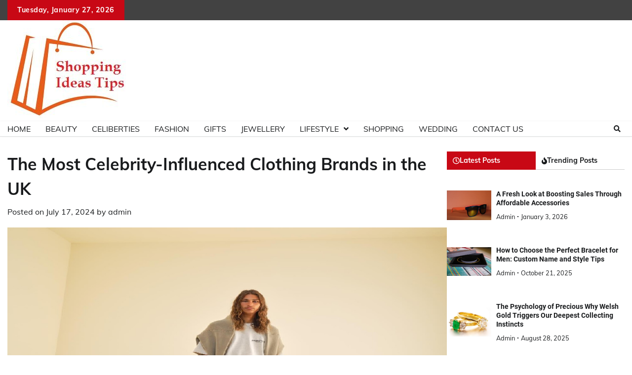

--- FILE ---
content_type: text/html; charset=UTF-8
request_url: https://shoppingideastips.com/the-most-celebrity-influenced-clothing-brands-in-the-uk/
body_size: 14099
content:
<!doctype html>
	<html lang="en-US">
	<head>
		<meta charset="UTF-8">
		<meta name="viewport" content="width=device-width, initial-scale=1">
		<link rel="profile" href="https://gmpg.org/xfn/11">
<script async src="https://pagead2.googlesyndication.com/pagead/js/adsbygoogle.js?client=ca-pub-7003628982713027"
     crossorigin="anonymous"></script>
<meta name="robots" content="noodp" />
<meta name="robots" content="index, follow" />
		<title>The Most Celebrity-Influenced Clothing Brands in the UK | Shoppingideastips.com</title>
    <style>
        #wpadminbar #wp-admin-bar-p404_free_top_button .ab-icon:before {
            content: "\f103";
            color:red;
            top: 2px;
        }
    </style>
    <meta name='robots' content='max-image-preview:large' />
	<style>img:is([sizes="auto" i], [sizes^="auto," i]) { contain-intrinsic-size: 3000px 1500px }</style>
	
<!-- All In One SEO Pack 3.7.1[436,498] -->
<meta name="description"  content="Celebrity influence continues to shape the fashion landscape in the UK, with brands like Burberry, Alexander McQueen, Stella McCartney" />

<script type="application/ld+json" class="aioseop-schema">{"@context":"https://schema.org","@graph":[{"@type":"Organization","@id":"https://shoppingideastips.com/#organization","url":"https://shoppingideastips.com/","name":"","sameAs":[],"logo":{"@type":"ImageObject","@id":"https://shoppingideastips.com/#logo","url":"https://shoppingideastips.com/wp-content/uploads/2023/01/cropped-shoppingideastips.jpg","caption":""},"image":{"@id":"https://shoppingideastips.com/#logo"}},{"@type":"WebSite","@id":"https://shoppingideastips.com/#website","url":"https://shoppingideastips.com/","name":"","publisher":{"@id":"https://shoppingideastips.com/#organization"},"potentialAction":{"@type":"SearchAction","target":"https://shoppingideastips.com/?s={search_term_string}","query-input":"required name=search_term_string"}},{"@type":"WebPage","@id":"https://shoppingideastips.com/the-most-celebrity-influenced-clothing-brands-in-the-uk/#webpage","url":"https://shoppingideastips.com/the-most-celebrity-influenced-clothing-brands-in-the-uk/","inLanguage":"en-US","name":"The Most Celebrity-Influenced Clothing Brands in the UK","isPartOf":{"@id":"https://shoppingideastips.com/#website"},"breadcrumb":{"@id":"https://shoppingideastips.com/the-most-celebrity-influenced-clothing-brands-in-the-uk/#breadcrumblist"},"description":"Celebrity influence continues to shape the fashion landscape in the UK, with brands like Burberry, Alexander McQueen, Stella McCartney","image":{"@type":"ImageObject","@id":"https://shoppingideastips.com/the-most-celebrity-influenced-clothing-brands-in-the-uk/#primaryimage","url":"https://shoppingideastips.com/wp-content/uploads/2024/07/Celebrity-Influenced-Clothing.png","width":843,"height":549},"primaryImageOfPage":{"@id":"https://shoppingideastips.com/the-most-celebrity-influenced-clothing-brands-in-the-uk/#primaryimage"},"datePublished":"2024-07-17T07:41:15+00:00","dateModified":"2024-07-17T07:52:56+00:00"},{"@type":"Article","@id":"https://shoppingideastips.com/the-most-celebrity-influenced-clothing-brands-in-the-uk/#article","isPartOf":{"@id":"https://shoppingideastips.com/the-most-celebrity-influenced-clothing-brands-in-the-uk/#webpage"},"author":{"@id":"https://shoppingideastips.com/author/admin/#author"},"headline":"The Most Celebrity-Influenced Clothing Brands in the UK","datePublished":"2024-07-17T07:41:15+00:00","dateModified":"2024-07-17T07:52:56+00:00","commentCount":0,"mainEntityOfPage":{"@id":"https://shoppingideastips.com/the-most-celebrity-influenced-clothing-brands-in-the-uk/#webpage"},"publisher":{"@id":"https://shoppingideastips.com/#organization"},"articleSection":"Clothing","image":{"@type":"ImageObject","@id":"https://shoppingideastips.com/the-most-celebrity-influenced-clothing-brands-in-the-uk/#primaryimage","url":"https://shoppingideastips.com/wp-content/uploads/2024/07/Celebrity-Influenced-Clothing.png","width":843,"height":549}},{"@type":"Person","@id":"https://shoppingideastips.com/author/admin/#author","name":"admin","sameAs":[],"image":{"@type":"ImageObject","@id":"https://shoppingideastips.com/#personlogo","url":"https://secure.gravatar.com/avatar/424fc0aa8183da21d20cc3f03ee62099?s=96&d=mm&r=g","width":96,"height":96,"caption":"admin"}},{"@type":"BreadcrumbList","@id":"https://shoppingideastips.com/the-most-celebrity-influenced-clothing-brands-in-the-uk/#breadcrumblist","itemListElement":[{"@type":"ListItem","position":1,"item":{"@type":"WebPage","@id":"https://shoppingideastips.com/","url":"https://shoppingideastips.com/","name":"Shopping Ideas Tips and Shopping News Portal | Shoppingideastips.com"}},{"@type":"ListItem","position":2,"item":{"@type":"WebPage","@id":"https://shoppingideastips.com/the-most-celebrity-influenced-clothing-brands-in-the-uk/","url":"https://shoppingideastips.com/the-most-celebrity-influenced-clothing-brands-in-the-uk/","name":"The Most Celebrity-Influenced Clothing Brands in the UK"}}]}]}</script>
<link rel="canonical" href="https://shoppingideastips.com/the-most-celebrity-influenced-clothing-brands-in-the-uk/" />
<!-- All In One SEO Pack -->
<link rel="alternate" type="application/rss+xml" title=" &raquo; Feed" href="https://shoppingideastips.com/feed/" />
<link rel="alternate" type="application/rss+xml" title=" &raquo; Comments Feed" href="https://shoppingideastips.com/comments/feed/" />
<link rel="alternate" type="application/rss+xml" title=" &raquo; The Most Celebrity-Influenced Clothing Brands in the UK Comments Feed" href="https://shoppingideastips.com/the-most-celebrity-influenced-clothing-brands-in-the-uk/feed/" />
<script>
window._wpemojiSettings = {"baseUrl":"https:\/\/s.w.org\/images\/core\/emoji\/15.0.3\/72x72\/","ext":".png","svgUrl":"https:\/\/s.w.org\/images\/core\/emoji\/15.0.3\/svg\/","svgExt":".svg","source":{"concatemoji":"https:\/\/shoppingideastips.com\/wp-includes\/js\/wp-emoji-release.min.js?ver=6.7.4"}};
/*! This file is auto-generated */
!function(i,n){var o,s,e;function c(e){try{var t={supportTests:e,timestamp:(new Date).valueOf()};sessionStorage.setItem(o,JSON.stringify(t))}catch(e){}}function p(e,t,n){e.clearRect(0,0,e.canvas.width,e.canvas.height),e.fillText(t,0,0);var t=new Uint32Array(e.getImageData(0,0,e.canvas.width,e.canvas.height).data),r=(e.clearRect(0,0,e.canvas.width,e.canvas.height),e.fillText(n,0,0),new Uint32Array(e.getImageData(0,0,e.canvas.width,e.canvas.height).data));return t.every(function(e,t){return e===r[t]})}function u(e,t,n){switch(t){case"flag":return n(e,"\ud83c\udff3\ufe0f\u200d\u26a7\ufe0f","\ud83c\udff3\ufe0f\u200b\u26a7\ufe0f")?!1:!n(e,"\ud83c\uddfa\ud83c\uddf3","\ud83c\uddfa\u200b\ud83c\uddf3")&&!n(e,"\ud83c\udff4\udb40\udc67\udb40\udc62\udb40\udc65\udb40\udc6e\udb40\udc67\udb40\udc7f","\ud83c\udff4\u200b\udb40\udc67\u200b\udb40\udc62\u200b\udb40\udc65\u200b\udb40\udc6e\u200b\udb40\udc67\u200b\udb40\udc7f");case"emoji":return!n(e,"\ud83d\udc26\u200d\u2b1b","\ud83d\udc26\u200b\u2b1b")}return!1}function f(e,t,n){var r="undefined"!=typeof WorkerGlobalScope&&self instanceof WorkerGlobalScope?new OffscreenCanvas(300,150):i.createElement("canvas"),a=r.getContext("2d",{willReadFrequently:!0}),o=(a.textBaseline="top",a.font="600 32px Arial",{});return e.forEach(function(e){o[e]=t(a,e,n)}),o}function t(e){var t=i.createElement("script");t.src=e,t.defer=!0,i.head.appendChild(t)}"undefined"!=typeof Promise&&(o="wpEmojiSettingsSupports",s=["flag","emoji"],n.supports={everything:!0,everythingExceptFlag:!0},e=new Promise(function(e){i.addEventListener("DOMContentLoaded",e,{once:!0})}),new Promise(function(t){var n=function(){try{var e=JSON.parse(sessionStorage.getItem(o));if("object"==typeof e&&"number"==typeof e.timestamp&&(new Date).valueOf()<e.timestamp+604800&&"object"==typeof e.supportTests)return e.supportTests}catch(e){}return null}();if(!n){if("undefined"!=typeof Worker&&"undefined"!=typeof OffscreenCanvas&&"undefined"!=typeof URL&&URL.createObjectURL&&"undefined"!=typeof Blob)try{var e="postMessage("+f.toString()+"("+[JSON.stringify(s),u.toString(),p.toString()].join(",")+"));",r=new Blob([e],{type:"text/javascript"}),a=new Worker(URL.createObjectURL(r),{name:"wpTestEmojiSupports"});return void(a.onmessage=function(e){c(n=e.data),a.terminate(),t(n)})}catch(e){}c(n=f(s,u,p))}t(n)}).then(function(e){for(var t in e)n.supports[t]=e[t],n.supports.everything=n.supports.everything&&n.supports[t],"flag"!==t&&(n.supports.everythingExceptFlag=n.supports.everythingExceptFlag&&n.supports[t]);n.supports.everythingExceptFlag=n.supports.everythingExceptFlag&&!n.supports.flag,n.DOMReady=!1,n.readyCallback=function(){n.DOMReady=!0}}).then(function(){return e}).then(function(){var e;n.supports.everything||(n.readyCallback(),(e=n.source||{}).concatemoji?t(e.concatemoji):e.wpemoji&&e.twemoji&&(t(e.twemoji),t(e.wpemoji)))}))}((window,document),window._wpemojiSettings);
</script>
		<style type="text/css">
			.epvc-eye {
				margin-right: 3px;
				width: 13px;
				display: inline-block;
				height: 13px;
				border: solid 1px #000;
				border-radius:  75% 15%;
				position: relative;
				transform: rotate(45deg);
			}
			.epvc-eye:before {
				content: '';
				display: block;
				position: absolute;
				width: 5px;
				height: 5px;
				border: solid 1px #000;
				border-radius: 50%;
				left: 3px;
				top: 3px;
			}
		</style>
	<style id='wp-emoji-styles-inline-css'>

	img.wp-smiley, img.emoji {
		display: inline !important;
		border: none !important;
		box-shadow: none !important;
		height: 1em !important;
		width: 1em !important;
		margin: 0 0.07em !important;
		vertical-align: -0.1em !important;
		background: none !important;
		padding: 0 !important;
	}
</style>
<link rel='stylesheet' id='wp-block-library-css' href='https://shoppingideastips.com/wp-includes/css/dist/block-library/style.min.css?ver=6.7.4' media='all' />
<style id='wp-block-library-theme-inline-css'>
.wp-block-audio :where(figcaption){color:#555;font-size:13px;text-align:center}.is-dark-theme .wp-block-audio :where(figcaption){color:#ffffffa6}.wp-block-audio{margin:0 0 1em}.wp-block-code{border:1px solid #ccc;border-radius:4px;font-family:Menlo,Consolas,monaco,monospace;padding:.8em 1em}.wp-block-embed :where(figcaption){color:#555;font-size:13px;text-align:center}.is-dark-theme .wp-block-embed :where(figcaption){color:#ffffffa6}.wp-block-embed{margin:0 0 1em}.blocks-gallery-caption{color:#555;font-size:13px;text-align:center}.is-dark-theme .blocks-gallery-caption{color:#ffffffa6}:root :where(.wp-block-image figcaption){color:#555;font-size:13px;text-align:center}.is-dark-theme :root :where(.wp-block-image figcaption){color:#ffffffa6}.wp-block-image{margin:0 0 1em}.wp-block-pullquote{border-bottom:4px solid;border-top:4px solid;color:currentColor;margin-bottom:1.75em}.wp-block-pullquote cite,.wp-block-pullquote footer,.wp-block-pullquote__citation{color:currentColor;font-size:.8125em;font-style:normal;text-transform:uppercase}.wp-block-quote{border-left:.25em solid;margin:0 0 1.75em;padding-left:1em}.wp-block-quote cite,.wp-block-quote footer{color:currentColor;font-size:.8125em;font-style:normal;position:relative}.wp-block-quote:where(.has-text-align-right){border-left:none;border-right:.25em solid;padding-left:0;padding-right:1em}.wp-block-quote:where(.has-text-align-center){border:none;padding-left:0}.wp-block-quote.is-large,.wp-block-quote.is-style-large,.wp-block-quote:where(.is-style-plain){border:none}.wp-block-search .wp-block-search__label{font-weight:700}.wp-block-search__button{border:1px solid #ccc;padding:.375em .625em}:where(.wp-block-group.has-background){padding:1.25em 2.375em}.wp-block-separator.has-css-opacity{opacity:.4}.wp-block-separator{border:none;border-bottom:2px solid;margin-left:auto;margin-right:auto}.wp-block-separator.has-alpha-channel-opacity{opacity:1}.wp-block-separator:not(.is-style-wide):not(.is-style-dots){width:100px}.wp-block-separator.has-background:not(.is-style-dots){border-bottom:none;height:1px}.wp-block-separator.has-background:not(.is-style-wide):not(.is-style-dots){height:2px}.wp-block-table{margin:0 0 1em}.wp-block-table td,.wp-block-table th{word-break:normal}.wp-block-table :where(figcaption){color:#555;font-size:13px;text-align:center}.is-dark-theme .wp-block-table :where(figcaption){color:#ffffffa6}.wp-block-video :where(figcaption){color:#555;font-size:13px;text-align:center}.is-dark-theme .wp-block-video :where(figcaption){color:#ffffffa6}.wp-block-video{margin:0 0 1em}:root :where(.wp-block-template-part.has-background){margin-bottom:0;margin-top:0;padding:1.25em 2.375em}
</style>
<style id='classic-theme-styles-inline-css'>
/*! This file is auto-generated */
.wp-block-button__link{color:#fff;background-color:#32373c;border-radius:9999px;box-shadow:none;text-decoration:none;padding:calc(.667em + 2px) calc(1.333em + 2px);font-size:1.125em}.wp-block-file__button{background:#32373c;color:#fff;text-decoration:none}
</style>
<style id='global-styles-inline-css'>
:root{--wp--preset--aspect-ratio--square: 1;--wp--preset--aspect-ratio--4-3: 4/3;--wp--preset--aspect-ratio--3-4: 3/4;--wp--preset--aspect-ratio--3-2: 3/2;--wp--preset--aspect-ratio--2-3: 2/3;--wp--preset--aspect-ratio--16-9: 16/9;--wp--preset--aspect-ratio--9-16: 9/16;--wp--preset--color--black: #000000;--wp--preset--color--cyan-bluish-gray: #abb8c3;--wp--preset--color--white: #ffffff;--wp--preset--color--pale-pink: #f78da7;--wp--preset--color--vivid-red: #cf2e2e;--wp--preset--color--luminous-vivid-orange: #ff6900;--wp--preset--color--luminous-vivid-amber: #fcb900;--wp--preset--color--light-green-cyan: #7bdcb5;--wp--preset--color--vivid-green-cyan: #00d084;--wp--preset--color--pale-cyan-blue: #8ed1fc;--wp--preset--color--vivid-cyan-blue: #0693e3;--wp--preset--color--vivid-purple: #9b51e0;--wp--preset--gradient--vivid-cyan-blue-to-vivid-purple: linear-gradient(135deg,rgba(6,147,227,1) 0%,rgb(155,81,224) 100%);--wp--preset--gradient--light-green-cyan-to-vivid-green-cyan: linear-gradient(135deg,rgb(122,220,180) 0%,rgb(0,208,130) 100%);--wp--preset--gradient--luminous-vivid-amber-to-luminous-vivid-orange: linear-gradient(135deg,rgba(252,185,0,1) 0%,rgba(255,105,0,1) 100%);--wp--preset--gradient--luminous-vivid-orange-to-vivid-red: linear-gradient(135deg,rgba(255,105,0,1) 0%,rgb(207,46,46) 100%);--wp--preset--gradient--very-light-gray-to-cyan-bluish-gray: linear-gradient(135deg,rgb(238,238,238) 0%,rgb(169,184,195) 100%);--wp--preset--gradient--cool-to-warm-spectrum: linear-gradient(135deg,rgb(74,234,220) 0%,rgb(151,120,209) 20%,rgb(207,42,186) 40%,rgb(238,44,130) 60%,rgb(251,105,98) 80%,rgb(254,248,76) 100%);--wp--preset--gradient--blush-light-purple: linear-gradient(135deg,rgb(255,206,236) 0%,rgb(152,150,240) 100%);--wp--preset--gradient--blush-bordeaux: linear-gradient(135deg,rgb(254,205,165) 0%,rgb(254,45,45) 50%,rgb(107,0,62) 100%);--wp--preset--gradient--luminous-dusk: linear-gradient(135deg,rgb(255,203,112) 0%,rgb(199,81,192) 50%,rgb(65,88,208) 100%);--wp--preset--gradient--pale-ocean: linear-gradient(135deg,rgb(255,245,203) 0%,rgb(182,227,212) 50%,rgb(51,167,181) 100%);--wp--preset--gradient--electric-grass: linear-gradient(135deg,rgb(202,248,128) 0%,rgb(113,206,126) 100%);--wp--preset--gradient--midnight: linear-gradient(135deg,rgb(2,3,129) 0%,rgb(40,116,252) 100%);--wp--preset--font-size--small: 12px;--wp--preset--font-size--medium: 20px;--wp--preset--font-size--large: 36px;--wp--preset--font-size--x-large: 42px;--wp--preset--font-size--regular: 16px;--wp--preset--font-size--larger: 36px;--wp--preset--font-size--huge: 48px;--wp--preset--spacing--20: 0.44rem;--wp--preset--spacing--30: 0.67rem;--wp--preset--spacing--40: 1rem;--wp--preset--spacing--50: 1.5rem;--wp--preset--spacing--60: 2.25rem;--wp--preset--spacing--70: 3.38rem;--wp--preset--spacing--80: 5.06rem;--wp--preset--shadow--natural: 6px 6px 9px rgba(0, 0, 0, 0.2);--wp--preset--shadow--deep: 12px 12px 50px rgba(0, 0, 0, 0.4);--wp--preset--shadow--sharp: 6px 6px 0px rgba(0, 0, 0, 0.2);--wp--preset--shadow--outlined: 6px 6px 0px -3px rgba(255, 255, 255, 1), 6px 6px rgba(0, 0, 0, 1);--wp--preset--shadow--crisp: 6px 6px 0px rgba(0, 0, 0, 1);}:where(.is-layout-flex){gap: 0.5em;}:where(.is-layout-grid){gap: 0.5em;}body .is-layout-flex{display: flex;}.is-layout-flex{flex-wrap: wrap;align-items: center;}.is-layout-flex > :is(*, div){margin: 0;}body .is-layout-grid{display: grid;}.is-layout-grid > :is(*, div){margin: 0;}:where(.wp-block-columns.is-layout-flex){gap: 2em;}:where(.wp-block-columns.is-layout-grid){gap: 2em;}:where(.wp-block-post-template.is-layout-flex){gap: 1.25em;}:where(.wp-block-post-template.is-layout-grid){gap: 1.25em;}.has-black-color{color: var(--wp--preset--color--black) !important;}.has-cyan-bluish-gray-color{color: var(--wp--preset--color--cyan-bluish-gray) !important;}.has-white-color{color: var(--wp--preset--color--white) !important;}.has-pale-pink-color{color: var(--wp--preset--color--pale-pink) !important;}.has-vivid-red-color{color: var(--wp--preset--color--vivid-red) !important;}.has-luminous-vivid-orange-color{color: var(--wp--preset--color--luminous-vivid-orange) !important;}.has-luminous-vivid-amber-color{color: var(--wp--preset--color--luminous-vivid-amber) !important;}.has-light-green-cyan-color{color: var(--wp--preset--color--light-green-cyan) !important;}.has-vivid-green-cyan-color{color: var(--wp--preset--color--vivid-green-cyan) !important;}.has-pale-cyan-blue-color{color: var(--wp--preset--color--pale-cyan-blue) !important;}.has-vivid-cyan-blue-color{color: var(--wp--preset--color--vivid-cyan-blue) !important;}.has-vivid-purple-color{color: var(--wp--preset--color--vivid-purple) !important;}.has-black-background-color{background-color: var(--wp--preset--color--black) !important;}.has-cyan-bluish-gray-background-color{background-color: var(--wp--preset--color--cyan-bluish-gray) !important;}.has-white-background-color{background-color: var(--wp--preset--color--white) !important;}.has-pale-pink-background-color{background-color: var(--wp--preset--color--pale-pink) !important;}.has-vivid-red-background-color{background-color: var(--wp--preset--color--vivid-red) !important;}.has-luminous-vivid-orange-background-color{background-color: var(--wp--preset--color--luminous-vivid-orange) !important;}.has-luminous-vivid-amber-background-color{background-color: var(--wp--preset--color--luminous-vivid-amber) !important;}.has-light-green-cyan-background-color{background-color: var(--wp--preset--color--light-green-cyan) !important;}.has-vivid-green-cyan-background-color{background-color: var(--wp--preset--color--vivid-green-cyan) !important;}.has-pale-cyan-blue-background-color{background-color: var(--wp--preset--color--pale-cyan-blue) !important;}.has-vivid-cyan-blue-background-color{background-color: var(--wp--preset--color--vivid-cyan-blue) !important;}.has-vivid-purple-background-color{background-color: var(--wp--preset--color--vivid-purple) !important;}.has-black-border-color{border-color: var(--wp--preset--color--black) !important;}.has-cyan-bluish-gray-border-color{border-color: var(--wp--preset--color--cyan-bluish-gray) !important;}.has-white-border-color{border-color: var(--wp--preset--color--white) !important;}.has-pale-pink-border-color{border-color: var(--wp--preset--color--pale-pink) !important;}.has-vivid-red-border-color{border-color: var(--wp--preset--color--vivid-red) !important;}.has-luminous-vivid-orange-border-color{border-color: var(--wp--preset--color--luminous-vivid-orange) !important;}.has-luminous-vivid-amber-border-color{border-color: var(--wp--preset--color--luminous-vivid-amber) !important;}.has-light-green-cyan-border-color{border-color: var(--wp--preset--color--light-green-cyan) !important;}.has-vivid-green-cyan-border-color{border-color: var(--wp--preset--color--vivid-green-cyan) !important;}.has-pale-cyan-blue-border-color{border-color: var(--wp--preset--color--pale-cyan-blue) !important;}.has-vivid-cyan-blue-border-color{border-color: var(--wp--preset--color--vivid-cyan-blue) !important;}.has-vivid-purple-border-color{border-color: var(--wp--preset--color--vivid-purple) !important;}.has-vivid-cyan-blue-to-vivid-purple-gradient-background{background: var(--wp--preset--gradient--vivid-cyan-blue-to-vivid-purple) !important;}.has-light-green-cyan-to-vivid-green-cyan-gradient-background{background: var(--wp--preset--gradient--light-green-cyan-to-vivid-green-cyan) !important;}.has-luminous-vivid-amber-to-luminous-vivid-orange-gradient-background{background: var(--wp--preset--gradient--luminous-vivid-amber-to-luminous-vivid-orange) !important;}.has-luminous-vivid-orange-to-vivid-red-gradient-background{background: var(--wp--preset--gradient--luminous-vivid-orange-to-vivid-red) !important;}.has-very-light-gray-to-cyan-bluish-gray-gradient-background{background: var(--wp--preset--gradient--very-light-gray-to-cyan-bluish-gray) !important;}.has-cool-to-warm-spectrum-gradient-background{background: var(--wp--preset--gradient--cool-to-warm-spectrum) !important;}.has-blush-light-purple-gradient-background{background: var(--wp--preset--gradient--blush-light-purple) !important;}.has-blush-bordeaux-gradient-background{background: var(--wp--preset--gradient--blush-bordeaux) !important;}.has-luminous-dusk-gradient-background{background: var(--wp--preset--gradient--luminous-dusk) !important;}.has-pale-ocean-gradient-background{background: var(--wp--preset--gradient--pale-ocean) !important;}.has-electric-grass-gradient-background{background: var(--wp--preset--gradient--electric-grass) !important;}.has-midnight-gradient-background{background: var(--wp--preset--gradient--midnight) !important;}.has-small-font-size{font-size: var(--wp--preset--font-size--small) !important;}.has-medium-font-size{font-size: var(--wp--preset--font-size--medium) !important;}.has-large-font-size{font-size: var(--wp--preset--font-size--large) !important;}.has-x-large-font-size{font-size: var(--wp--preset--font-size--x-large) !important;}
:where(.wp-block-post-template.is-layout-flex){gap: 1.25em;}:where(.wp-block-post-template.is-layout-grid){gap: 1.25em;}
:where(.wp-block-columns.is-layout-flex){gap: 2em;}:where(.wp-block-columns.is-layout-grid){gap: 2em;}
:root :where(.wp-block-pullquote){font-size: 1.5em;line-height: 1.6;}
</style>
<link rel='stylesheet' id='adore-news-fonts-css' href='https://shoppingideastips.com/wp-content/fonts/66fd0fc399589a6063d7f9f286e1d8aa.css' media='all' />
<link rel='stylesheet' id='adore-news-slick-style-css' href='https://shoppingideastips.com/wp-content/themes/adore-news/assets/css/slick.min.css?ver=1.8.0' media='all' />
<link rel='stylesheet' id='adore-news-fontawesome-style-css' href='https://shoppingideastips.com/wp-content/themes/adore-news/assets/css/fontawesome.min.css?ver=1.8.0' media='all' />
<link rel='stylesheet' id='adore-news-blocks-style-css' href='https://shoppingideastips.com/wp-content/themes/adore-news/assets/css/blocks.min.css?ver=6.7.4' media='all' />
<link rel='stylesheet' id='adore-news-style-css' href='https://shoppingideastips.com/wp-content/themes/adore-news/style.css?ver=1.0.7' media='all' />
<script src="https://shoppingideastips.com/wp-includes/js/jquery/jquery.min.js?ver=3.7.1" id="jquery-core-js"></script>
<script src="https://shoppingideastips.com/wp-includes/js/jquery/jquery-migrate.min.js?ver=3.4.1" id="jquery-migrate-js"></script>
<link rel="https://api.w.org/" href="https://shoppingideastips.com/wp-json/" /><link rel="alternate" title="JSON" type="application/json" href="https://shoppingideastips.com/wp-json/wp/v2/posts/187" /><link rel="EditURI" type="application/rsd+xml" title="RSD" href="https://shoppingideastips.com/xmlrpc.php?rsd" />
<meta name="generator" content="WordPress 6.7.4" />
<link rel='shortlink' href='https://shoppingideastips.com/?p=187' />
<link rel="alternate" title="oEmbed (JSON)" type="application/json+oembed" href="https://shoppingideastips.com/wp-json/oembed/1.0/embed?url=https%3A%2F%2Fshoppingideastips.com%2Fthe-most-celebrity-influenced-clothing-brands-in-the-uk%2F" />
<link rel="alternate" title="oEmbed (XML)" type="text/xml+oembed" href="https://shoppingideastips.com/wp-json/oembed/1.0/embed?url=https%3A%2F%2Fshoppingideastips.com%2Fthe-most-celebrity-influenced-clothing-brands-in-the-uk%2F&#038;format=xml" />
<!-- MagenetMonetization V: 1.0.29.3--><!-- MagenetMonetization 1 --><!-- MagenetMonetization 1.1 --><link rel="pingback" href="https://shoppingideastips.com/xmlrpc.php">
<style type="text/css" id="breadcrumb-trail-css">.trail-items li:not(:last-child):after {content: "/";}</style>
	<style type="text/css">

		/* Site title and tagline color css */
		.site-title a{
			color: #000000;
		}
		.site-description {
			color: #404040;
		}
		/* End Site title and tagline color css */

	</style>

	<link rel="icon" href="https://shoppingideastips.com/wp-content/uploads/2023/01/cropped-shoppingideastips-1-32x32.jpg" sizes="32x32" />
<link rel="icon" href="https://shoppingideastips.com/wp-content/uploads/2023/01/cropped-shoppingideastips-1-192x192.jpg" sizes="192x192" />
<link rel="apple-touch-icon" href="https://shoppingideastips.com/wp-content/uploads/2023/01/cropped-shoppingideastips-1-180x180.jpg" />
<meta name="msapplication-TileImage" content="https://shoppingideastips.com/wp-content/uploads/2023/01/cropped-shoppingideastips-1-270x270.jpg" />
		<meta name="adxom-verification" content="1gnitsoptseugdiap32497fae7995cdb4590dc5997eaf">

	</head>

	<body class="post-template-default single single-post postid-187 single-format-standard wp-custom-logo wp-embed-responsive section-header-2 right-sidebar">
				<div id="page" class="site">
			<a class="skip-link screen-reader-text" href="#primary-content">Skip to content</a>
			<div id="loader">
				<div class="loader-container">
					<div id="preloader">
						<img src="https://shoppingideastips.com/wp-content/themes/adore-news/assets/style-5.gif">
					</div>
				</div>
			</div>
			<header id="masthead" class="site-header">
				<div class="top-header">
					<div class="theme-wrapper">
						<div class="top-header-wrap">
							<div class="left-side">
								<div class="top-info">
									Tuesday, January 27, 2026								</div>
							</div>
															<div class="right-side">
									<div class="social-icons">
																			</div>
								</div>
													</div>
					</div>
				</div>
				<div class="middle-header">
					<div class="theme-wrapper">
						<div class="middle-header-wrap">

							<div class="site-branding">
																	<div class="site-logo">
										<a href="https://shoppingideastips.com/" class="custom-logo-link" rel="home"><img width="258" height="199" src="https://shoppingideastips.com/wp-content/uploads/2023/01/cropped-shoppingideastips.jpg" class="custom-logo" alt="shoppingideastips" decoding="async" fetchpriority="high" /></a>									</div>
									
										<div class="site-identity">
																						<p class="site-title"><a href="https://shoppingideastips.com/" rel="home"></a></p>
																					</div>

																</div><!-- .site-branding -->

													</div>
					</div>
				</div>
				<div class="header-outer-wrapper">
					<div class="adore-header">
						<div class="theme-wrapper">
							<div class="header-wrapper">

								<div class="header-nav-search">
									<div class="header-navigation">
										<nav id="site-navigation" class="main-navigation">
											<button class="menu-toggle" aria-controls="primary-menu" aria-expanded="false">
												<span></span>
												<span></span>
												<span></span>
											</button>
											<div class="menu-main-container"><ul id="primary-menu" class="menu"><li id="menu-item-64" class="menu-item menu-item-type-custom menu-item-object-custom menu-item-home menu-item-64"><a href="https://shoppingideastips.com/">Home</a></li>
<li id="menu-item-66" class="menu-item menu-item-type-taxonomy menu-item-object-category menu-item-66"><a href="https://shoppingideastips.com/category/beauty/">Beauty</a></li>
<li id="menu-item-67" class="menu-item menu-item-type-taxonomy menu-item-object-category menu-item-67"><a href="https://shoppingideastips.com/category/celiberties/">Celiberties</a></li>
<li id="menu-item-68" class="menu-item menu-item-type-taxonomy menu-item-object-category menu-item-68"><a href="https://shoppingideastips.com/category/fashion/">Fashion</a></li>
<li id="menu-item-70" class="menu-item menu-item-type-taxonomy menu-item-object-category menu-item-70"><a href="https://shoppingideastips.com/category/gifts/">Gifts</a></li>
<li id="menu-item-72" class="menu-item menu-item-type-taxonomy menu-item-object-category menu-item-72"><a href="https://shoppingideastips.com/category/jewellery/">Jewellery</a></li>
<li id="menu-item-73" class="menu-item menu-item-type-taxonomy menu-item-object-category menu-item-has-children menu-item-73"><a href="https://shoppingideastips.com/category/lifestyle/">Lifestyle</a>
<ul class="sub-menu">
	<li id="menu-item-71" class="menu-item menu-item-type-taxonomy menu-item-object-category menu-item-71"><a href="https://shoppingideastips.com/category/hair-care/">Hair Care</a></li>
	<li id="menu-item-74" class="menu-item menu-item-type-taxonomy menu-item-object-category menu-item-74"><a href="https://shoppingideastips.com/category/photography/">Photography</a></li>
</ul>
</li>
<li id="menu-item-75" class="menu-item menu-item-type-taxonomy menu-item-object-category menu-item-75"><a href="https://shoppingideastips.com/category/shopping/">Shopping</a></li>
<li id="menu-item-76" class="menu-item menu-item-type-taxonomy menu-item-object-category menu-item-76"><a href="https://shoppingideastips.com/category/wedding/">Wedding</a></li>
<li id="menu-item-65" class="menu-item menu-item-type-post_type menu-item-object-page menu-item-65"><a href="https://shoppingideastips.com/contact-us/">Contact Us</a></li>
</ul></div>										</nav><!-- #site-navigation -->
									</div>

									<div class="header-end">
										<div class="navigation-search">
											<div class="navigation-search-wrap">
												<a href="#" title="Search" class="navigation-search-icon">
													<i class="fa fa-search"></i>
												</a>
												<div class="navigation-search-form">
													<form role="search" method="get" class="search-form" action="https://shoppingideastips.com/">
				<label>
					<span class="screen-reader-text">Search for:</span>
					<input type="search" class="search-field" placeholder="Search &hellip;" value="" name="s" />
				</label>
				<input type="submit" class="search-submit" value="Search" />
			</form>												</div>
											</div>
										</div>
									</div>
								</div>
							</div>
						</div>
					</div>
				</div>
			</header><!-- #masthead -->

			<div id="primary-content" class="primary-content">

				
					<div id="content" class="site-content theme-wrapper">
						<div class="theme-wrap">

						
<main id="primary" class="site-main">

	
<article id="post-187" class="post-187 post type-post status-publish format-standard has-post-thumbnail hentry category-clothing">
			<header class="entry-header">
			<h1 class="entry-title">The Most Celebrity-Influenced Clothing Brands in the UK</h1>		</header><!-- .entry-header -->
					<div class="entry-meta">
				<span class="posted-on">Posted on <a href="https://shoppingideastips.com/the-most-celebrity-influenced-clothing-brands-in-the-uk/" rel="bookmark"><time class="entry-date published" datetime="2024-07-17T07:41:15+00:00">July 17, 2024</time><time class="updated" datetime="2024-07-17T07:52:56+00:00">July 17, 2024</time></a></span><span class="byline"> by <span class="author vcard"><a class="url fn n" href="https://shoppingideastips.com/author/admin/">admin</a></span></span>			</div><!-- .entry-meta -->
				
	
		<div class="post-thumbnail">
			<img width="843" height="549" src="https://shoppingideastips.com/wp-content/uploads/2024/07/Celebrity-Influenced-Clothing.png" class="attachment-post-thumbnail size-post-thumbnail wp-post-image" alt="Celebrity-Influenced Clothing" decoding="async" srcset="https://shoppingideastips.com/wp-content/uploads/2024/07/Celebrity-Influenced-Clothing.png 843w, https://shoppingideastips.com/wp-content/uploads/2024/07/Celebrity-Influenced-Clothing-300x195.png 300w, https://shoppingideastips.com/wp-content/uploads/2024/07/Celebrity-Influenced-Clothing-768x500.png 768w" sizes="(max-width: 843px) 100vw, 843px" />		</div><!-- .post-thumbnail -->

		
	<div class="entry-content">
		<div class='epvc-post-count'><span class='epvc-eye'></span>  <span class="epvc-count"> 1,725</span><span class='epvc-label'> Views</span></div><p style="text-align: justify;">Celebrity culture has long been intertwined with fashion, often leading to the rise and prominence of various clothing brands. In the UK, several brands have gained widespread popularity and influence due to their association with celebrities. From high-end luxury labels to streetwear staples, these brands have captured the attention of fashion enthusiasts and trendsetters alike. This article explores some of the most celebrity-influenced clothing brands in the UK, with a special focus on one standout brand: Essentials.</p>
<h2 style="text-align: justify;">Burberry</h2>
<p style="text-align: justify;">Burberry, founded in 1856, has become synonymous with British luxury fashion. The brand&#8217;s iconic trench coats and check patterns have graced the shoulders and adorned the bodies of numerous celebrities over the years. Burberry&#8217;s blend of classic elegance and modern sophistication has made it a favorite among Hollywood stars and British royalty alike.</p>
<h2 style="text-align: justify;">Alexander McQueen</h2>
<p style="text-align: justify;">Alexander McQueen is another British fashion house renowned for its daring designs and innovative craftsmanship. The brand, founded by the late Lee Alexander McQueen, has dressed celebrities for red carpet events and high-profile appearances. Known for pushing boundaries and challenging conventions, Alexander McQueen continues to influence the fashion industry with its bold, avant-garde creations.</p>
<h2 style="text-align: justify;">Stella McCartney</h2>
<p style="text-align: justify;">Stella McCartney has carved out a niche in the fashion world with her commitment to sustainable and cruelty-free fashion. The British designer&#8217;s eponymous brand has been embraced by celebrities who appreciate both the brand&#8217;s ethical values and its chic, contemporary designs. McCartney&#8217;s collections have been worn by A-listers on and off the red carpet, solidifying her brand&#8217;s status as a celebrity favorite.</p>
<h2 style="text-align: justify;">Victoria Beckham</h2>
<p style="text-align: justify;">Victoria Beckham, formerly known as Posh Spice of the Spice Girls, has successfully transitioned from pop star to fashion designer. Her eponymous label, Victoria Beckham, is celebrated for its sleek, minimalist aesthetic and impeccable tailoring. Beckham&#8217;s designs have been embraced by celebrities seeking sophisticated, understated elegance for both casual and formal occasions.</p>
<h2 style="text-align: justify;">Fear of God Essentials</h2>
<p style="text-align: justify;">Fear of God Essentials, a diffusion line from Fear of God by Jerry Lorenzo, has rapidly gained popularity in the UK and beyond. Known for its blend of luxury and everyday wear, Essentials has become a favorite among celebrities who appreciate its comfortable yet stylish pieces. From oversized hoodies to tailored sweatpants, Essentials offers versatile wardrobe staples that appeal to those seeking both comfort and fashion-forward design.</p>
<h3 style="text-align: justify;">Why Essentials Stands Out</h3>
<p style="text-align: justify;">Among the celebrity-influenced clothing brands in the UK, <strong><a href="https://essentialsclothesuk.com">Essentials</a></strong> stands out for its unique approach to blending luxury and accessibility. Jerry Lorenzo&#8217;s vision for Essentials was to create a line that offered high-quality basics at a more affordable price point compared to the main Fear of God line. This strategy has resonated with celebrities and consumers alike, making Essentials a go-to choice for those who value both style and comfort.</p>
<h3 style="text-align: justify;">Popular Essentials Pieces</h3>
<p style="text-align: justify;">Some of the most popular Essentials pieces include:</p>
<ul style="text-align: justify;">
<li><a href="https://essentialsclothesuk.com/gb/hoodie/"><strong>Essentials Hoodies</strong></a>: Known for their soft fabrics and relaxed fits, Essentials hoodies are perfect for lounging or layering.</li>
<li><a href="https://essentialsclothesuk.com/gb/sweatpants/"><strong>Essentials Sweatpants</strong></a>: These sweatpants combine comfort with a modern silhouette, making them ideal for both casual and athleisure looks.</li>
<li><a href="https://essentialsclothesuk.com/gb/t-shirt/"><strong>Essentials T-Shirts</strong></a>: Crafted from premium cotton, Essentials t-shirts offer a minimalist design that pairs effortlessly with any outfit.</li>
<li><a href="https://essentialsclothesuk.com/gb/tracksuit/"><strong>Essentials Tracksuit</strong></a>: From bomber jackets to utility styles, Essentials tracksuit provide functional fashion.</li>
</ul>
<p style="text-align: justify;"><strong>Conclusion</strong></p>
<p style="text-align: justify;">Celebrity influence continues to shape the fashion landscape in the UK, with brands like Burberry, Alexander McQueen, Stella McCartney, Victoria Beckham, and Essentials standing at the forefront. These brands not only dress celebrities but also inspire trends and capture the imaginations of fashion enthusiasts worldwide. Whether through red carpet appearances, social media endorsements, or everyday street style, celebrities play a pivotal role in elevating these brands to iconic status. As fashion evolves, the influence of celebrities on clothing brands in the UK is sure to remain a dynamic force, driving innovation and shaping the future of style.</p>
<p style="text-align: justify;">
	</div><!-- .entry-content -->
	<footer class="entry-footer">
		<span class="cat-links">Posted in <a href="https://shoppingideastips.com/category/clothing/" rel="category tag">Clothing</a></span>	</footer><!-- .entry-footer -->
</article><!-- #post-187 -->

	<nav class="navigation post-navigation" aria-label="Posts">
		<h2 class="screen-reader-text">Post navigation</h2>
		<div class="nav-links"><div class="nav-previous"><a href="https://shoppingideastips.com/a-guide-to-caring-for-your-printed-jackets/" rel="prev"><span class="nav-subtitle">Previous:</span> <span class="nav-title">A Guide to Caring for Your Printed Jackets</span></a></div><div class="nav-next"><a href="https://shoppingideastips.com/benefits-uses-of-beard-oil/" rel="next"><span class="nav-subtitle">Next:</span> <span class="nav-title">Benefits &#038; Uses Of Beard Oil</span></a></div></div>
	</nav>
<div id="comments" class="comments-area">

		<div id="respond" class="comment-respond">
		<h3 id="reply-title" class="comment-reply-title">Leave a Reply <small><a rel="nofollow" id="cancel-comment-reply-link" href="/the-most-celebrity-influenced-clothing-brands-in-the-uk/#respond" style="display:none;">Cancel reply</a></small></h3><p class="must-log-in">You must be <a href="https://shoppingideastips.com/wp-login.php?redirect_to=https%3A%2F%2Fshoppingideastips.com%2Fthe-most-celebrity-influenced-clothing-brands-in-the-uk%2F">logged in</a> to post a comment.</p>	</div><!-- #respond -->
	
</div><!-- #comments -->

	</main><!-- #main -->

<!-- MagenetMonetization 4 -->
<aside id="secondary" class="widget-area">
	<!-- MagenetMonetization 5 --><section id="adore_news_posts_tabs_widget-2" class="widget widget adore-widget posts-tabs-widget">			<div class="post-tabs-wrapper">
				<div class="post-tabs-head">
					<ul class="post-tabs">
						<li><a href="#tab-1" class="latest"><i class="far fa-clock"></i>Latest Posts</a></li>
						<li><a href="#tab-2" class="latest inactive"><i class="fas fa-fire"></i>Trending Posts</a></li>
					</ul>
				</div>
				<div class="post-tab-content-wrapper">
					<div class="post-tab-container" id="tab-1">
														<div class="post-item post-list">
									<div class="post-item-image">
										<a href="https://shoppingideastips.com/a-fresh-look-at-boosting-sales-through-affordable-accessories/">
											<img width="875" height="583" src="https://shoppingideastips.com/wp-content/uploads/2026/01/A-Fresh-Look-at-Boosting-Sales-Through-Affordable-Accessories-3.jpeg" class="attachment-post-thumbnail size-post-thumbnail wp-post-image" alt="OE wholesale sunglasses" decoding="async" loading="lazy" srcset="https://shoppingideastips.com/wp-content/uploads/2026/01/A-Fresh-Look-at-Boosting-Sales-Through-Affordable-Accessories-3.jpeg 875w, https://shoppingideastips.com/wp-content/uploads/2026/01/A-Fresh-Look-at-Boosting-Sales-Through-Affordable-Accessories-3-300x200.jpeg 300w, https://shoppingideastips.com/wp-content/uploads/2026/01/A-Fresh-Look-at-Boosting-Sales-Through-Affordable-Accessories-3-768x512.jpeg 768w" sizes="auto, (max-width: 875px) 100vw, 875px" />							
										</a>
									</div>
									<div class="post-item-content">
										<div class="entry-cat">
											<ul class="post-categories">
	<li><a href="https://shoppingideastips.com/category/shopping/" rel="category tag">Shopping</a></li></ul>									
										</div>
										<h3 class="entry-title">
											<a href="https://shoppingideastips.com/a-fresh-look-at-boosting-sales-through-affordable-accessories/">A Fresh Look at Boosting Sales Through Affordable Accessories</a>
										</h3>  
										<ul class="entry-meta">
											<li class="post-author"> <a href="https://shoppingideastips.com/author/admin/">admin</a></li>
											<li class="post-date"> <span class="line"></span>January 3, 2026</li>
										</ul>
										<div class="post-exerpt">
											<p>Retailers often focus on expensive items, overlooking checkout opportunities. Customers treat affordable accessories differently, which boosts profits. They're impulse buys, problem solvers, and little rewards rolled into one. Shops that&hellip;</p>
										</div>
																					<div class="post-btn">
												<a href="https://shoppingideastips.com/a-fresh-look-at-boosting-sales-through-affordable-accessories/" class="btn-read-more">Read More<i></i></a>
											</div>
																			</div>
								</div>
																<div class="post-item post-list">
									<div class="post-item-image">
										<a href="https://shoppingideastips.com/how-to-choose-the-perfect-bracelet-for-men-custom-name-and-style-tips/">
											<img width="875" height="561" src="https://shoppingideastips.com/wp-content/uploads/2025/10/customised-bracelet-for-men.png" class="attachment-post-thumbnail size-post-thumbnail wp-post-image" alt="customised bracelet for men" decoding="async" loading="lazy" srcset="https://shoppingideastips.com/wp-content/uploads/2025/10/customised-bracelet-for-men.png 875w, https://shoppingideastips.com/wp-content/uploads/2025/10/customised-bracelet-for-men-300x192.png 300w, https://shoppingideastips.com/wp-content/uploads/2025/10/customised-bracelet-for-men-768x492.png 768w" sizes="auto, (max-width: 875px) 100vw, 875px" />							
										</a>
									</div>
									<div class="post-item-content">
										<div class="entry-cat">
											<ul class="post-categories">
	<li><a href="https://shoppingideastips.com/category/gifts/" rel="category tag">Gifts</a></li></ul>									
										</div>
										<h3 class="entry-title">
											<a href="https://shoppingideastips.com/how-to-choose-the-perfect-bracelet-for-men-custom-name-and-style-tips/">How to Choose the Perfect Bracelet for Men: Custom Name and Style Tips</a>
										</h3>  
										<ul class="entry-meta">
											<li class="post-author"> <a href="https://shoppingideastips.com/author/admin/">admin</a></li>
											<li class="post-date"> <span class="line"></span>October 21, 2025</li>
										</ul>
										<div class="post-exerpt">
											<p>A customised bracelet for men is the ultimate accessory for personal style and self-expression in 2025. With options like name bracelet, bracelet for men, customized bracelets for men, and the&hellip;</p>
										</div>
																					<div class="post-btn">
												<a href="https://shoppingideastips.com/how-to-choose-the-perfect-bracelet-for-men-custom-name-and-style-tips/" class="btn-read-more">Read More<i></i></a>
											</div>
																			</div>
								</div>
																<div class="post-item post-list">
									<div class="post-item-image">
										<a href="https://shoppingideastips.com/the-psychology-of-precious-why-welsh-gold-triggers-our-deepest-collecting-instincts/">
											<img width="875" height="583" src="https://shoppingideastips.com/wp-content/uploads/2025/08/Welsh-gold.jpg" class="attachment-post-thumbnail size-post-thumbnail wp-post-image" alt="Welsh gold" decoding="async" loading="lazy" srcset="https://shoppingideastips.com/wp-content/uploads/2025/08/Welsh-gold.jpg 875w, https://shoppingideastips.com/wp-content/uploads/2025/08/Welsh-gold-300x200.jpg 300w, https://shoppingideastips.com/wp-content/uploads/2025/08/Welsh-gold-768x512.jpg 768w" sizes="auto, (max-width: 875px) 100vw, 875px" />							
										</a>
									</div>
									<div class="post-item-content">
										<div class="entry-cat">
											<ul class="post-categories">
	<li><a href="https://shoppingideastips.com/category/jewellery/" rel="category tag">Jewellery</a></li></ul>									
										</div>
										<h3 class="entry-title">
											<a href="https://shoppingideastips.com/the-psychology-of-precious-why-welsh-gold-triggers-our-deepest-collecting-instincts/">The Psychology of Precious Why Welsh Gold Triggers Our Deepest Collecting Instincts</a>
										</h3>  
										<ul class="entry-meta">
											<li class="post-author"> <a href="https://shoppingideastips.com/author/admin/">admin</a></li>
											<li class="post-date"> <span class="line"></span>August 28, 2025</li>
										</ul>
										<div class="post-exerpt">
											<p>Deep within our psyche lies an ancient impulse that predates civilisation, currency, and even language—the irresistible urge to seek, acquire, and treasure objects of exceptional rarity and beauty. Welsh gold&hellip;</p>
										</div>
																					<div class="post-btn">
												<a href="https://shoppingideastips.com/the-psychology-of-precious-why-welsh-gold-triggers-our-deepest-collecting-instincts/" class="btn-read-more">Read More<i></i></a>
											</div>
																			</div>
								</div>
																<div class="post-item post-list">
									<div class="post-item-image">
										<a href="https://shoppingideastips.com/lift-firm-and-glow-the-ultimate-skincare-duo-for-women-40/">
											<img width="875" height="561" src="https://shoppingideastips.com/wp-content/uploads/2025/06/The-Ultimate-Skincare.jpg" class="attachment-post-thumbnail size-post-thumbnail wp-post-image" alt="The Ultimate Skincare" decoding="async" loading="lazy" srcset="https://shoppingideastips.com/wp-content/uploads/2025/06/The-Ultimate-Skincare.jpg 875w, https://shoppingideastips.com/wp-content/uploads/2025/06/The-Ultimate-Skincare-300x192.jpg 300w, https://shoppingideastips.com/wp-content/uploads/2025/06/The-Ultimate-Skincare-768x492.jpg 768w" sizes="auto, (max-width: 875px) 100vw, 875px" />							
										</a>
									</div>
									<div class="post-item-content">
										<div class="entry-cat">
											<ul class="post-categories">
	<li><a href="https://shoppingideastips.com/category/beauty/" rel="category tag">Beauty</a></li></ul>									
										</div>
										<h3 class="entry-title">
											<a href="https://shoppingideastips.com/lift-firm-and-glow-the-ultimate-skincare-duo-for-women-40/">Lift, Firm, and Glow: The Ultimate Skincare Duo for Women 40+</a>
										</h3>  
										<ul class="entry-meta">
											<li class="post-author"> <a href="https://shoppingideastips.com/author/admin/">admin</a></li>
											<li class="post-date"> <span class="line"></span>June 20, 2025</li>
										</ul>
										<div class="post-exerpt">
											<p>Aging gracefully is all about embracing your beauty at every stage of life. But let’s face it—once we hit 40, our skin begins to change in ways we can’t ignore.&hellip;</p>
										</div>
																					<div class="post-btn">
												<a href="https://shoppingideastips.com/lift-firm-and-glow-the-ultimate-skincare-duo-for-women-40/" class="btn-read-more">Read More<i></i></a>
											</div>
																			</div>
								</div>
													</div>

					<div class="post-tab-container" id="tab-2">
														<div class="post-item post-list">
									<div class="post-item-image">
										<a href="https://shoppingideastips.com/how-to-properly-moisturize-dry-skin/">
											<img width="300" height="194" src="https://shoppingideastips.com/wp-content/uploads/2023/01/dry-skin-300x194.png" class="attachment-post-thumbnail size-post-thumbnail wp-post-image" alt="dry skin" decoding="async" loading="lazy" srcset="https://shoppingideastips.com/wp-content/uploads/2023/01/dry-skin-300x194.png 300w, https://shoppingideastips.com/wp-content/uploads/2023/01/dry-skin-768x496.png 768w, https://shoppingideastips.com/wp-content/uploads/2023/01/dry-skin-850x549.png 850w, https://shoppingideastips.com/wp-content/uploads/2023/01/dry-skin.png 875w" sizes="auto, (max-width: 300px) 100vw, 300px" />										</a>
									</div>
									<div class="post-item-content">
										<div class="entry-cat">
											<ul class="post-categories">
	<li><a href="https://shoppingideastips.com/category/beauty/" rel="category tag">Beauty</a></li></ul>							
										</div>
										<h3 class="entry-title">
											<a href="https://shoppingideastips.com/how-to-properly-moisturize-dry-skin/">How to properly moisturize dry skin?</a>
										</h3>  
										<ul class="entry-meta">
											<li class="post-author"> <a href="https://shoppingideastips.com/author/admin/">admin</a></li>
											<li class="post-date"> <span class="line"></span>January 16, 2023</li>
										</ul>
										<div class="post-exerpt">
											<p>The right gestures for a soft and nourished skin every day Does your skin feel tight? Is it fragile, sensitive to hot or cold and it lacks flexibility? No doubt,&hellip;</p>
										</div>
																					<div class="post-btn">
												<a href="https://shoppingideastips.com/how-to-properly-moisturize-dry-skin/" class="btn-read-more">Read More<i></i></a>
											</div>
																			</div>
								</div>
																<div class="post-item post-list">
									<div class="post-item-image">
										<a href="https://shoppingideastips.com/the-plaid-sweater-your-really-for-staying-warm-this-winter/">
											<img width="300" height="194" src="https://shoppingideastips.com/wp-content/uploads/2023/01/plaid-sweater-300x194.png" class="attachment-post-thumbnail size-post-thumbnail wp-post-image" alt="plaid sweater" decoding="async" loading="lazy" srcset="https://shoppingideastips.com/wp-content/uploads/2023/01/plaid-sweater-300x194.png 300w, https://shoppingideastips.com/wp-content/uploads/2023/01/plaid-sweater-768x496.png 768w, https://shoppingideastips.com/wp-content/uploads/2023/01/plaid-sweater-850x549.png 850w, https://shoppingideastips.com/wp-content/uploads/2023/01/plaid-sweater.png 875w" sizes="auto, (max-width: 300px) 100vw, 300px" />										</a>
									</div>
									<div class="post-item-content">
										<div class="entry-cat">
											<ul class="post-categories">
	<li><a href="https://shoppingideastips.com/category/fashion/" rel="category tag">Fashion</a></li></ul>							
										</div>
										<h3 class="entry-title">
											<a href="https://shoppingideastips.com/the-plaid-sweater-your-really-for-staying-warm-this-winter/">The plaid sweater, your really for staying warm this winter</a>
										</h3>  
										<ul class="entry-meta">
											<li class="post-author"> <a href="https://shoppingideastips.com/author/admin/">admin</a></li>
											<li class="post-date"> <span class="line"></span>January 16, 2023</li>
										</ul>
										<div class="post-exerpt">
											<p>The plaid sweater is now an essential accessory to spend the winter warm. This fashionable piece of soft and cozy fabric, often wool or faux fur, is perfect for snuggling&hellip;</p>
										</div>
																					<div class="post-btn">
												<a href="https://shoppingideastips.com/the-plaid-sweater-your-really-for-staying-warm-this-winter/" class="btn-read-more">Read More<i></i></a>
											</div>
																			</div>
								</div>
																<div class="post-item post-list">
									<div class="post-item-image">
										<a href="https://shoppingideastips.com/sustainability-of-the-western-way-of-life/">
											<img width="300" height="194" src="https://shoppingideastips.com/wp-content/uploads/2023/01/Western-way-of-life-300x194.png" class="attachment-post-thumbnail size-post-thumbnail wp-post-image" alt="Western way of life" decoding="async" loading="lazy" srcset="https://shoppingideastips.com/wp-content/uploads/2023/01/Western-way-of-life-300x194.png 300w, https://shoppingideastips.com/wp-content/uploads/2023/01/Western-way-of-life-768x496.png 768w, https://shoppingideastips.com/wp-content/uploads/2023/01/Western-way-of-life-850x549.png 850w, https://shoppingideastips.com/wp-content/uploads/2023/01/Western-way-of-life.png 875w" sizes="auto, (max-width: 300px) 100vw, 300px" />										</a>
									</div>
									<div class="post-item-content">
										<div class="entry-cat">
											<ul class="post-categories">
	<li><a href="https://shoppingideastips.com/category/lifestyle/" rel="category tag">Lifestyle</a></li></ul>							
										</div>
										<h3 class="entry-title">
											<a href="https://shoppingideastips.com/sustainability-of-the-western-way-of-life/">Sustainability of the Western way of life</a>
										</h3>  
										<ul class="entry-meta">
											<li class="post-author"> <a href="https://shoppingideastips.com/author/admin/">admin</a></li>
											<li class="post-date"> <span class="line"></span>January 16, 2023</li>
										</ul>
										<div class="post-exerpt">
											<p>Lifestyle refers to the physical, psychological, social and economic values, interests, opinions and behaviors of an individual, group or community. “A way of life is expressed in the work, behavior,&hellip;</p>
										</div>
																					<div class="post-btn">
												<a href="https://shoppingideastips.com/sustainability-of-the-western-way-of-life/" class="btn-read-more">Read More<i></i></a>
											</div>
																			</div>
								</div>
																<div class="post-item post-list">
									<div class="post-item-image">
										<a href="https://shoppingideastips.com/luxury-watchestop-7-of-the-most-prestigious/">
											<img width="300" height="194" src="https://shoppingideastips.com/wp-content/uploads/2023/01/Luxury-watches-300x194.png" class="attachment-post-thumbnail size-post-thumbnail wp-post-image" alt="Luxury watches" decoding="async" loading="lazy" srcset="https://shoppingideastips.com/wp-content/uploads/2023/01/Luxury-watches-300x194.png 300w, https://shoppingideastips.com/wp-content/uploads/2023/01/Luxury-watches-768x496.png 768w, https://shoppingideastips.com/wp-content/uploads/2023/01/Luxury-watches-850x549.png 850w, https://shoppingideastips.com/wp-content/uploads/2023/01/Luxury-watches.png 875w" sizes="auto, (max-width: 300px) 100vw, 300px" />										</a>
									</div>
									<div class="post-item-content">
										<div class="entry-cat">
											<ul class="post-categories">
	<li><a href="https://shoppingideastips.com/category/shopping/" rel="category tag">Shopping</a></li></ul>							
										</div>
										<h3 class="entry-title">
											<a href="https://shoppingideastips.com/luxury-watchestop-7-of-the-most-prestigious/">Luxury watches,top 7 of the most prestigious</a>
										</h3>  
										<ul class="entry-meta">
											<li class="post-author"> <a href="https://shoppingideastips.com/author/admin/">admin</a></li>
											<li class="post-date"> <span class="line"></span>January 16, 2023</li>
										</ul>
										<div class="post-exerpt">
											<p>Examine the remarkable features, exquisite materials and craftsmanship of these highly sought-after timepieces. Find out why these watches are so sought after by trendsetters around the world! These prestigious watches&hellip;</p>
										</div>
																					<div class="post-btn">
												<a href="https://shoppingideastips.com/luxury-watchestop-7-of-the-most-prestigious/" class="btn-read-more">Read More<i></i></a>
											</div>
																			</div>
								</div>
													</div>
				</div>
			</div>
			</section><!-- MagenetMonetization 5 --><section id="block-5" class="widget widget_block"><div class="wp-block-group"><div class="wp-block-group__inner-container is-layout-flow wp-block-group-is-layout-flow"><h2 class="wp-block-heading">Archives</h2><ul class="wp-block-archives-list wp-block-archives">	<li><a href='https://shoppingideastips.com/2026/01/'>January 2026</a></li>
	<li><a href='https://shoppingideastips.com/2025/10/'>October 2025</a></li>
	<li><a href='https://shoppingideastips.com/2025/08/'>August 2025</a></li>
	<li><a href='https://shoppingideastips.com/2025/06/'>June 2025</a></li>
	<li><a href='https://shoppingideastips.com/2025/02/'>February 2025</a></li>
	<li><a href='https://shoppingideastips.com/2024/12/'>December 2024</a></li>
	<li><a href='https://shoppingideastips.com/2024/07/'>July 2024</a></li>
	<li><a href='https://shoppingideastips.com/2024/06/'>June 2024</a></li>
	<li><a href='https://shoppingideastips.com/2024/05/'>May 2024</a></li>
	<li><a href='https://shoppingideastips.com/2024/03/'>March 2024</a></li>
	<li><a href='https://shoppingideastips.com/2023/12/'>December 2023</a></li>
	<li><a href='https://shoppingideastips.com/2023/09/'>September 2023</a></li>
	<li><a href='https://shoppingideastips.com/2023/07/'>July 2023</a></li>
	<li><a href='https://shoppingideastips.com/2023/06/'>June 2023</a></li>
	<li><a href='https://shoppingideastips.com/2023/05/'>May 2023</a></li>
	<li><a href='https://shoppingideastips.com/2023/04/'>April 2023</a></li>
	<li><a href='https://shoppingideastips.com/2023/03/'>March 2023</a></li>
	<li><a href='https://shoppingideastips.com/2023/01/'>January 2023</a></li>
</ul></div></div></section><!-- MagenetMonetization 5 --><section id="block-3" class="widget widget_block"><div class="wp-block-group"><div class="wp-block-group__inner-container is-layout-flow wp-block-group-is-layout-flow"><h2 class="wp-block-heading">Recent Posts</h2><ul class="wp-block-latest-posts__list wp-block-latest-posts"><li><a class="wp-block-latest-posts__post-title" href="https://shoppingideastips.com/a-fresh-look-at-boosting-sales-through-affordable-accessories/">A Fresh Look at Boosting Sales Through Affordable Accessories</a></li>
<li><a class="wp-block-latest-posts__post-title" href="https://shoppingideastips.com/how-to-choose-the-perfect-bracelet-for-men-custom-name-and-style-tips/">How to Choose the Perfect Bracelet for Men: Custom Name and Style Tips</a></li>
<li><a class="wp-block-latest-posts__post-title" href="https://shoppingideastips.com/the-psychology-of-precious-why-welsh-gold-triggers-our-deepest-collecting-instincts/">The Psychology of Precious Why Welsh Gold Triggers Our Deepest Collecting Instincts</a></li>
<li><a class="wp-block-latest-posts__post-title" href="https://shoppingideastips.com/lift-firm-and-glow-the-ultimate-skincare-duo-for-women-40/">Lift, Firm, and Glow: The Ultimate Skincare Duo for Women 40+</a></li>
<li><a class="wp-block-latest-posts__post-title" href="https://shoppingideastips.com/how-to-build-a-serum-based-beauty-routine-for-healthy-hair-and-glowing-skin/">How to Build a Serum-Based Beauty Routine for Healthy Hair and Glowing Skin</a></li>
</ul></div></div></section><!-- MagenetMonetization 5 --><section id="block-6" class="widget widget_block"><div class="wp-block-group"><div class="wp-block-group__inner-container is-layout-flow wp-block-group-is-layout-flow"><h2 class="wp-block-heading">Categories</h2><ul class="wp-block-categories-list wp-block-categories">	<li class="cat-item cat-item-2"><a href="https://shoppingideastips.com/category/beauty/">Beauty</a>
</li>
	<li class="cat-item cat-item-22"><a href="https://shoppingideastips.com/category/clothing/">Clothing</a>
</li>
	<li class="cat-item cat-item-4"><a href="https://shoppingideastips.com/category/fashion/">Fashion</a>
</li>
	<li class="cat-item cat-item-6"><a href="https://shoppingideastips.com/category/gifts/">Gifts</a>
</li>
	<li class="cat-item cat-item-7"><a href="https://shoppingideastips.com/category/hair-care/">Hair Care</a>
</li>
	<li class="cat-item cat-item-8"><a href="https://shoppingideastips.com/category/jewellery/">Jewellery</a>
</li>
	<li class="cat-item cat-item-9"><a href="https://shoppingideastips.com/category/lifestyle/">Lifestyle</a>
</li>
	<li class="cat-item cat-item-11"><a href="https://shoppingideastips.com/category/shopping/">Shopping</a>
</li>
	<li class="cat-item cat-item-12"><a href="https://shoppingideastips.com/category/wedding/">Wedding</a>
</li>
</ul></div></div></section><!-- MagenetMonetization 5 -->
		<section id="recent-posts-2" class="widget widget_recent_entries">
		<h2 class="widget-title">Random News</h2>
		<ul>
											<li>
					<a href="https://shoppingideastips.com/a-fresh-look-at-boosting-sales-through-affordable-accessories/">A Fresh Look at Boosting Sales Through Affordable Accessories</a>
											<span class="post-date">January 3, 2026</span>
									</li>
											<li>
					<a href="https://shoppingideastips.com/how-to-choose-the-perfect-bracelet-for-men-custom-name-and-style-tips/">How to Choose the Perfect Bracelet for Men: Custom Name and Style Tips</a>
											<span class="post-date">October 21, 2025</span>
									</li>
											<li>
					<a href="https://shoppingideastips.com/the-psychology-of-precious-why-welsh-gold-triggers-our-deepest-collecting-instincts/">The Psychology of Precious Why Welsh Gold Triggers Our Deepest Collecting Instincts</a>
											<span class="post-date">August 28, 2025</span>
									</li>
											<li>
					<a href="https://shoppingideastips.com/lift-firm-and-glow-the-ultimate-skincare-duo-for-women-40/">Lift, Firm, and Glow: The Ultimate Skincare Duo for Women 40+</a>
											<span class="post-date">June 20, 2025</span>
									</li>
											<li>
					<a href="https://shoppingideastips.com/how-to-build-a-serum-based-beauty-routine-for-healthy-hair-and-glowing-skin/">How to Build a Serum-Based Beauty Routine for Healthy Hair and Glowing Skin</a>
											<span class="post-date">June 20, 2025</span>
									</li>
					</ul>

		</section></aside><!-- #secondary -->
<!-- wmm d -->
</div>

		</div>
	</div><!-- #content -->

	
	<footer id="colophon" class="site-footer">
		<div class="top-footer">
			<div class="theme-wrapper">
				<div class="top-footer-widgets">
										<div class="footer-widget">
						<!-- MagenetMonetization 5 -->
		<section id="recent-posts-3" class="widget widget_recent_entries">
		<h2 class="widget-title">Recent News</h2>
		<ul>
											<li>
					<a href="https://shoppingideastips.com/a-fresh-look-at-boosting-sales-through-affordable-accessories/">A Fresh Look at Boosting Sales Through Affordable Accessories</a>
									</li>
											<li>
					<a href="https://shoppingideastips.com/how-to-choose-the-perfect-bracelet-for-men-custom-name-and-style-tips/">How to Choose the Perfect Bracelet for Men: Custom Name and Style Tips</a>
									</li>
											<li>
					<a href="https://shoppingideastips.com/the-psychology-of-precious-why-welsh-gold-triggers-our-deepest-collecting-instincts/">The Psychology of Precious Why Welsh Gold Triggers Our Deepest Collecting Instincts</a>
									</li>
											<li>
					<a href="https://shoppingideastips.com/lift-firm-and-glow-the-ultimate-skincare-duo-for-women-40/">Lift, Firm, and Glow: The Ultimate Skincare Duo for Women 40+</a>
									</li>
											<li>
					<a href="https://shoppingideastips.com/how-to-build-a-serum-based-beauty-routine-for-healthy-hair-and-glowing-skin/">How to Build a Serum-Based Beauty Routine for Healthy Hair and Glowing Skin</a>
									</li>
					</ul>

		</section>					</div>
										<div class="footer-widget">
						<!-- MagenetMonetization 5 --><section id="categories-2" class="widget widget_categories"><h2 class="widget-title">Categories</h2>
			<ul>
					<li class="cat-item cat-item-2"><a href="https://shoppingideastips.com/category/beauty/">Beauty</a>
</li>
	<li class="cat-item cat-item-22"><a href="https://shoppingideastips.com/category/clothing/">Clothing</a>
</li>
	<li class="cat-item cat-item-4"><a href="https://shoppingideastips.com/category/fashion/">Fashion</a>
</li>
	<li class="cat-item cat-item-6"><a href="https://shoppingideastips.com/category/gifts/">Gifts</a>
</li>
	<li class="cat-item cat-item-7"><a href="https://shoppingideastips.com/category/hair-care/">Hair Care</a>
</li>
	<li class="cat-item cat-item-8"><a href="https://shoppingideastips.com/category/jewellery/">Jewellery</a>
</li>
	<li class="cat-item cat-item-9"><a href="https://shoppingideastips.com/category/lifestyle/">Lifestyle</a>
</li>
	<li class="cat-item cat-item-11"><a href="https://shoppingideastips.com/category/shopping/">Shopping</a>
</li>
	<li class="cat-item cat-item-12"><a href="https://shoppingideastips.com/category/wedding/">Wedding</a>
</li>
			</ul>

			</section>					</div>
										<div class="footer-widget">
						<!-- MagenetMonetization 5 --><section id="archives-2" class="widget widget_archive"><h2 class="widget-title">Archives</h2>
			<ul>
					<li><a href='https://shoppingideastips.com/2026/01/'>January 2026</a></li>
	<li><a href='https://shoppingideastips.com/2025/10/'>October 2025</a></li>
	<li><a href='https://shoppingideastips.com/2025/08/'>August 2025</a></li>
	<li><a href='https://shoppingideastips.com/2025/06/'>June 2025</a></li>
	<li><a href='https://shoppingideastips.com/2025/02/'>February 2025</a></li>
	<li><a href='https://shoppingideastips.com/2024/12/'>December 2024</a></li>
	<li><a href='https://shoppingideastips.com/2024/07/'>July 2024</a></li>
	<li><a href='https://shoppingideastips.com/2024/06/'>June 2024</a></li>
	<li><a href='https://shoppingideastips.com/2024/05/'>May 2024</a></li>
	<li><a href='https://shoppingideastips.com/2024/03/'>March 2024</a></li>
	<li><a href='https://shoppingideastips.com/2023/12/'>December 2023</a></li>
	<li><a href='https://shoppingideastips.com/2023/09/'>September 2023</a></li>
	<li><a href='https://shoppingideastips.com/2023/07/'>July 2023</a></li>
	<li><a href='https://shoppingideastips.com/2023/06/'>June 2023</a></li>
	<li><a href='https://shoppingideastips.com/2023/05/'>May 2023</a></li>
	<li><a href='https://shoppingideastips.com/2023/04/'>April 2023</a></li>
	<li><a href='https://shoppingideastips.com/2023/03/'>March 2023</a></li>
	<li><a href='https://shoppingideastips.com/2023/01/'>January 2023</a></li>
			</ul>

			</section>					</div>
										<div class="footer-widget">
						<!-- MagenetMonetization 5 --><section id="text-2" class="widget widget_text"><h2 class="widget-title">Contact Us</h2>			<div class="textwidget"><p><a href="https://shoppingideastips.com/contact-us/"><strong>Contact Us</strong></a></p>
</div>
		</section>					</div>
									</div>
			</div>
		</div>
					<div class="bottom-footer">
				<div class="theme-wrapper">
					<div class="bottom-footer-info">
						<div class="site-info">
							<span>
								Copyright &copy; 2026 <a href="https://shoppingideastips.com/"></a>								Theme: Adore News By <a href="https://adorethemes.com/">Adore Themes</a>.							</span>	
						</div><!-- .site-info -->
					</div>
				</div>
			</div>

	</footer><!-- #colophon -->

			<a href="#" id="scroll-to-top" class="adore-news-scroll-to-top"><i class="fas fa-chevron-up"></i></a>		
	
</div><!-- #page -->

<script type="text/javascript">
<!--
var _acic={dataProvider:10};(function(){var e=document.createElement("script");e.type="text/javascript";e.async=true;e.src="https://www.acint.net/aci.js";var t=document.getElementsByTagName("script")[0];t.parentNode.insertBefore(e,t)})()
//-->
</script><script src="https://shoppingideastips.com/wp-content/themes/adore-news/assets/js/navigation.min.js?ver=1.0.7" id="adore-news-navigation-js"></script>
<script src="https://shoppingideastips.com/wp-content/themes/adore-news/assets/js/slick.min.js?ver=1.8.0" id="adore-news-slick-script-js"></script>
<script src="https://shoppingideastips.com/wp-content/themes/adore-news/assets/js/acmeticker.min.js?ver=1.8.0" id="adore-news-acmeticker-script-js"></script>
<script src="https://shoppingideastips.com/wp-content/themes/adore-news/assets/js/custom.min.js?ver=1.0.7" id="adore-news-custom-script-js"></script>
<script src="https://shoppingideastips.com/wp-includes/js/comment-reply.min.js?ver=6.7.4" id="comment-reply-js" async data-wp-strategy="async"></script>

<div class="mads-block"></div><script defer src="https://static.cloudflareinsights.com/beacon.min.js/vcd15cbe7772f49c399c6a5babf22c1241717689176015" integrity="sha512-ZpsOmlRQV6y907TI0dKBHq9Md29nnaEIPlkf84rnaERnq6zvWvPUqr2ft8M1aS28oN72PdrCzSjY4U6VaAw1EQ==" data-cf-beacon='{"version":"2024.11.0","token":"8d31ce8008954ba385198fe98dd5344b","r":1,"server_timing":{"name":{"cfCacheStatus":true,"cfEdge":true,"cfExtPri":true,"cfL4":true,"cfOrigin":true,"cfSpeedBrain":true},"location_startswith":null}}' crossorigin="anonymous"></script>
</body>
</html>
<div class="mads-block"></div>

--- FILE ---
content_type: text/html; charset=utf-8
request_url: https://www.google.com/recaptcha/api2/aframe
body_size: 268
content:
<!DOCTYPE HTML><html><head><meta http-equiv="content-type" content="text/html; charset=UTF-8"></head><body><script nonce="MoB80bVf4vOpiDC_kHZc-Q">/** Anti-fraud and anti-abuse applications only. See google.com/recaptcha */ try{var clients={'sodar':'https://pagead2.googlesyndication.com/pagead/sodar?'};window.addEventListener("message",function(a){try{if(a.source===window.parent){var b=JSON.parse(a.data);var c=clients[b['id']];if(c){var d=document.createElement('img');d.src=c+b['params']+'&rc='+(localStorage.getItem("rc::a")?sessionStorage.getItem("rc::b"):"");window.document.body.appendChild(d);sessionStorage.setItem("rc::e",parseInt(sessionStorage.getItem("rc::e")||0)+1);localStorage.setItem("rc::h",'1769477503949');}}}catch(b){}});window.parent.postMessage("_grecaptcha_ready", "*");}catch(b){}</script></body></html>